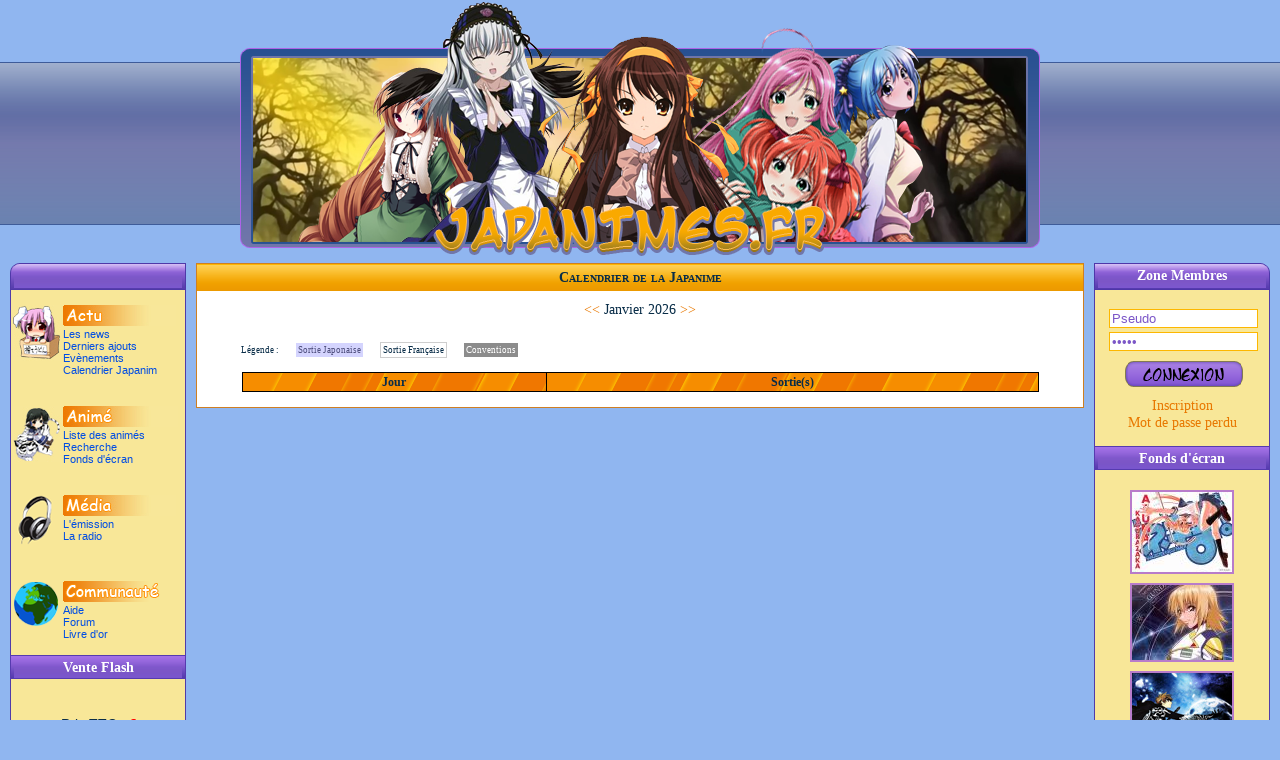

--- FILE ---
content_type: text/html; charset=UTF-8
request_url: https://www.japanimes.fr/animes-calendrier.html
body_size: 3918
content:
<!DOCTYPE html PUBLIC "-//W3C//DTD XHTML 1.0 Strict//EN" "http://www.w3.org/TR/xhtml1/DTD/xhtml1-strict.dtd">
<html xmlns="http://www.w3.org/1999/xhtml" xml:lang="fr">
	<head>
	
		<meta http-equiv="content-type" content="text/html; charset=UTF-8" />
		<title>Calendrier des sorties Janvier 2026 :: Japanimes.fr</title>
		<meta name="description" content="Calendrier des sorties Janvier 2026 - Japanimes.fr - Venez découvrir de nouveaux animés et retrouvez toute l'actualité de la japanime!" /> 
		<meta name="keywords" content="Animés,Animé,Mangas,Manga,opening,ending,génériques,ost,telecharger,telechargement,fansub,vostfr,actu,news,japon,calendrier,sorties,janvier,2026" />
		<meta name="robots" content="index,follow" />
		<meta http-equiv="language" content="fr" />
		<meta name="verify-v1" content="qvs+HjaEJOxH2RUXcAHcC0TuflBX9GeXqRD+nL7kulU=" />
		<link rel="alternate" type="application/rss+xml" title="News de Japanimes.fr" href="http://www.japanimes.fr/rss/news.xml" />
		<link rel="alternate" type="application/rss+xml" title="Derniers articles de Japanimes.fr" href="http://www.japanimes.fr/rss/articles.xml" />
		<link rel="shortcut icon" href="template/images/favicon.ico" />
		<link href="template/css/design.css" rel="stylesheet" title="Design" type="text/css" media="screen" />
		<script type="text/javascript" src="template/js/prototype.js"></script>
		<script src="template/js/general.js" type="text/javascript"></script>

		<link href="template/css/autres.css" rel="stylesheet" type="text/css" />
		<!--[if IE]>
			    <link rel="stylesheet" type="text/css" href="template/css/ie.css" />
		<!['endif']-->
<script type="text/javascript">

  var _gaq = _gaq || [];
  _gaq.push(['_setAccount', 'UA-17972727-3']);
  _gaq.push(['_trackPageview', '']);

  (function() {
    var ga = document.createElement('script'); ga.type = 'text/javascript'; ga.async = true;
    ga.src = ('https:' == document.location.protocol ? 'https://ssl' : 'http://www') + '.google-analytics.com/ga.js';
    var s = document.getElementsByTagName('script')['0']; s.parentNode.insertBefore(ga, s);
  })();

</script>

	</head>
	
	<body>
	
		<div id="pleinEcran"></div>
		<div id="bordure">
			<img src="template/images/header.png" alt="" />
		</div>
				
		<div id="menu_gauche">
			<div id="menuChibi"></div><img style="float:left;margin:15px 2px;" src="template/images/menu/perso1menu.png" alt="" />
				<ul class="element_menu1">
					<li><img src="template/images/menu/actu.png" alt="actu" /></li>
					<li><a href="/">Les news</a></li>
					<li><a href="page-sorties.html">Derniers ajouts</a></li>
					<li><a href="page-evenements.html">Evènements</a></li>
					<li><a href="animes-calendrier.html">Calendrier Japanim</a></li>
					</ul><img style="float:left;margin:15px 2px;" src="template/images/menu/perso2menu.png" alt="" />
					<ul class="element_menu1">
					<li><img src="template/images/menu/anim.png" alt="animé" /></li>
					<li><a href="animes.html">Liste des animés</a></li>
					<li><a href="recherche.html">Recherche</a></li>
					<li><a href="animes-listewallpapers.html">Fonds d'écran</a></li></ul>
					<img style="float:left;margin:15px 2px;" src="template/images/menu/perso3menu.png" alt="" />
					<ul class="element_menu1">
					<li><img src="template/images/menu/media.png" alt="media" /></li>
					<li><a href="page-emission.html">L'émission</a></li>
					<li style="margin-bottom:9px;"><a href="page-radio2.html" target="_bank">La radio</a></li></ul>
					<img style="float:left;margin:15px 2px;" src="template/images/menu/perso4menu.png" alt="" />
					<ul class="element_menu1">
					<li><img src="template/images/menu/communaute.png" alt="communaute" /></li>
                    <li><a href="page-aide.html">Aide</a></li>
					<li><a href="forum.html">Forum</a></li>
					<li><a href="livredor.html">Livre d'or</a></li>
									</ul>
			<div id="menuClassique"><h2 class="TITRESmenu2">Vente Flash</h2></div>
			
			<div class="element_menu">
			<div class="venteFlash">
				<p><div id="vente_flash"><h4></h4>
		<a href="?ID_AFF=113" target="_blank"><img src="" alt="" /></a>
		<p>Prix TTC : <span class="prix_flash">&euro;</span><br />
		<a href="?ID_AFF=113" target="_blank">Acheter!</a></p></div></p>
			</div></div>
			<div id="menuClassique"><h2 class="TITRESmenu2">Publicité</h2></div>
		<div class="element_menu">
				<p style="width:125px;margin:auto;">
					<script type="text/javascript"><!--
					google_ad_client = "pub-7580693152066350";
					google_ad_slot = "0901279005";
					google_ad_width = 125;
					google_ad_height = 125;
					//-->
					</script>
					<script type="text/javascript"
					src="http://pagead2.googlesyndication.com/pagead/show_ads.js">
					</script>
				</p>
				<p class="pub"><script type="text/javascript">
				var bseuri = 'http://script.banstex.com/script/affichagejs.aspx?zid=20827&rnd=' + new String (Math.random()).substring (2, 11);
				document.write('<p style="text-align:center"><scr'+'ipt language="javascript" src="'+bseuri+'"></scr'+'ipt></p>');
				</script>
				<iframe src="http://fl01.ct2.comclick.com/aff_frame.ct2?id_regie=1&num_editeur=19710&num_site=1&num_emplacement=4" WIDTH="90" HEIGHT="60" marginwidth="0" marginheight="0" hspace="0" vspace="0" frameborder="0" scrolling="no" bordercolor="#000000" style="margin-left:30px">
				</iframe>
				</p>
			</div>
			
			
			
		
			<div id="menuFin"></div>
		
		</div>	
				
		<div id="menu_droit">
			<div id="menuClassiqueHaut"><h2 class="TITRESmenu2">Zone Membres</h2></div>
			<div class="element_menu">
								<form action="membres-connexion.html" method="post" enctype="multipart/form-data" id="menu_connexion">
					<p><label for="pseudom"></label><input type="text" id="pseudom" name="pseudom" value="Pseudo" /></p>
					<p><label for="passem"></label><input type="password" id="passem" name="passem"  value="Passe" /></p>
					<p><input type="hidden" id="connexion" name="connexion" /></p>
					<p><input type="hidden" id="retour" name="retour" value="/animes-calendrier.html" /></p>
					<p><label for="envoi"></label><input type="image" id="envoi" name="envoi" src = "template/images/connexion.gif"  /></p>
				</form>
				<p class="liensmembres"><a href="membres-inscription.html">Inscription</a><br />
				<a href="membres-passeperdu.html">Mot de passe perdu</a></p></div>
							
			
			<div id="menuClassique"><h2 class="TITRESmenu2">Fonds d'écran</h2></div>
		<div class="element_menu">
		<div class="wallpaperMenu">
	<a href="animes-wallpapers-194-maho-sensei-negima.html"><img src="wallpapers/mahoSenseiNegima/mini_mahoSenseiNegima_wallpaper_4601.jpg" alt="" /></a>
 <a href="animes-wallpapers-210-mobile-suit-gundam-seed-destiny.html"><img src="wallpapers/mobileSuitGundamSeedDestiny/mini_mobileSuitGundamSeedDestiny_wallpaper_12304.jpg" alt="" /></a>
 <a href="animes-wallpapers-59-tsubasa-reservoir-chronicle.html"><img src="wallpapers/tsubasaReservoirChronicle/mini_Tsubasachronicle_04.jpg" alt="" /></a>
 <a href="animes-wallpapers-18-claymore.html"><img src="wallpapers/claymore/mini_claymore_wallpaper_18142.jpg" alt="" /></a>
 		</div>
			</div>
			<div id="menuClassique"><h2 class="TITRESmenu2">Partenaires</h2></div>
			
			<div class="element_menu">
			
				<p id="defil_partenaires"></p>
					<p class="partenaire">
						<a href="http://seinen.be/" title="Seinen.be">
						<img src="http://www.japanimes.fr/files/partenaires/seinen-be.jpg" alt="Seinen.be" /></a>
					</p> <p class="partenaire">
						<a href="http://chibi-saito.fr/" title="Chibi Saito.fr">
						<img src="http://www.japanimes.fr/files/partenaires/saito.jpg" alt="Chibi Saito.fr" /></a>
					</p> <p class="partenaire">
						<a href="http://www.animes-paradise.net/" title="Animes Paradise">
						<img src="http://www.japanimes.fr/files/partenaires/aNparadise.png" alt="Animes Paradise" /></a>
					</p> <p class="partenaire">
						<a href="http://www.coyotemag.fr/Coyote/accueil.html" title="Coyote Mag">
						<img src="http://www.japanimes.fr/files/partenaires/coyote.jpg" alt="Coyote Mag" /></a>
					</p> <p class="partenaire">
						<a href="http://www.alixonline.fr/" title="Alix Online">
						<img src="http://www.japanimes.fr/files/partenaires/Alix.gif" alt="Alix Online" /></a>
					</p> <p class="partenaire">
						<a href="http://a.n.g.e.l.u.s.1.free.fr/" title="Angel US">
						<img src="http://www.japanimes.fr/files/partenaires/angelus.gif" alt="Angel US" /></a>
					</p> <p class="partenaire">
						<a href="http://www.radiomanga.fr" title="Radio Manga FM">
						<img src="http://www.radiomanga.fr/uploads/images/manga-radio-fm-88-31.jpg" alt="Radio Manga FM" /></a>
					</p> <p class="partenaire">
						<a href="http://www.mangavortex.com" title="Manga Vortex">
						<img src="http://www.japanimes.fr/files/partenaires/mangavortex.gif" alt="Manga Vortex" /></a>
					</p> <p class="partenaire">
						<a href="http://japmanga-online.over-blog.com/" title="Japmanga online">
						<img src="http://www.japanimes.fr//files/partenaires/japmanga.jpg" alt="Japmanga online" /></a>
					</p> <p class="partenaire">
						<a href="http://www.mo-fansub.biz.st/" title="M-O Fansub">
						<img src="http://www.japanimes.fr/files/partenaires/mo.jpg" alt="M-O Fansub" /></a>
					</p> <p class="partenaire">
						<a href="http://www.lazonemanga.fr/" title="Zone manga">
						<img src="http://www.japanimes.fr/files/partenaires/zonemanga.gif" alt="Zone manga" /></a>
					</p> <p class="partenaire">
						<a href="http://www.figurinesmanga.fr" title="Figurines manga">
						<img src="http://www.figurinesmanga.fr/img/cms/banniere/figurinesmanga.fr-88-31.jpg" alt="Figurines manga" /></a>
					</p> <p class="partenaire">
						<a href="http://www.chikyuji-animes.com" title="Chikyuji Animes">
						<img src="http://www.japanimes.fr/files/partenaires/cf-team.jpg" alt="Chikyuji Animes" /></a>
					</p> <p class="partenaire">
						<a href="http://ultimo-france.com/" title="Ultimo France">
						<img src="http://www.japanimes.fr/files/partenaires/ultimo.jpg" alt="Ultimo France" /></a>
					</p> <p class="partenaire">
						<a href="http://www.kamehashop.fr/" title="Kamehashop">
						<img src="http://www.japanimes.fr/files/partenaires/bou-kameha.gif" alt="Kamehashop" /></a>
					</p> <p class="partenaire">
						<a href="http://taiki-no-fansub.com/" title="Taiki no Fansub">
						<img src="http://www.japanimes.fr/files/partenaires/taiki.gif" alt="Taiki no Fansub" /></a>
					</p> <p class="partenaire">
						<a href="http://tigersworld.net84.net" title="Tigers World">
						<img src="http://www.japanimes.fr/files/partenaires/tiger.jpg" alt="Tigers World" /></a>
					</p> <p class="partenaire">
						<a href="http://kawaii-meet.forumactif.net/" title="Meet Pedestrian Paradise">
						<img src="http://www.japanimes.fr/files/partenaires/GifsKAWAIIMEET.gif" alt="Meet Pedestrian Paradise" /></a>
					</p> <p class="partenaire">
						<a href="http://www.manga-occasion.com/" title="Manga Occasion">
						<img src="http://www.japanimes.fr/files/partenaires/mangaOccasion.gif" alt="Manga Occasion" /></a>
					</p> <p class="partenaire">
						<a href="http://ftnomadoshi.taguilde.net" title="Ft no madoshi">
						<img src="http://www.japanimes.fr/files/partenaires/ftnoma.png" alt="Ft no madoshi" /></a>
					</p> <p class="partenaire">
						<a href="http://animeddl.free.fr/" title="Animeddl">
						<img src="http://www.japanimes.fr/files/partenaires/enjoyworld.gif" alt="Animeddl" /></a>
					</p> 				
			
				<p style="text-align:center;margin:5px;"><a href="page-partenaires.html">Partenaires</a></p>
					<a href="http://nodes.reactivpub.fr/clic-406-14726-4098?trackaff=" target="_blank"><img src="http://nodes.reactivpub.fr/aff-406-14726-4098" border="0" /></a>
				</p>
			</div>
			
			
		
<div id="menuFin"></div>

		</div>
<div id="corps">

<h1>Calendrier de la Japanime</h1>
<p class="calendrier-pagination"><a href="animes-calendrier-12-2025.html"><< </a>Janvier 2026<a href="animes-calendrier-2-2026.html"> >></a></p>
<div class="legende_calendrier">Légende :
<span class="type1"> Sortie Japonaise</span>
<span class="type3"> Sortie Française</span>
<span class="type4"> Conventions</span></div>

<table class="calendrier"><tr><th>Jour</th><th>Sortie(s)</th></tr>
	                                </table>
	
			
</div>
﻿<div id="footer">©2007-2011 - <a href="http://www.rvj-web.com/" target="_blank">RVJ-WEB</a> - Tout droit réservé - <a href="http://www.xiti.com/xiti.asp?s=322778" title="WebAnalytics" target="_top">
<script type="text/javascript">
<!--
Xt_param = 's=322778&p=';
try {Xt_r = top.document.referrer;}catch(e) {Xt_r = document.referrer; }Xt_h = new Date();
Xt_i = '<img width="80" height="15" border="0" alt="" ';
Xt_i += 'src="http://logv144.xiti.com/bcg.xiti?'+Xt_param;
Xt_i += '&hl='+Xt_h.getHours()+'x'+Xt_h.getMinutes()+'x'+Xt_h.getSeconds();
if(parseFloat(navigator.appVersion)>=4)
{Xt_s=screen;Xt_i+='&r='+Xt_s.width+'x'+Xt_s.height+'x'+Xt_s.pixelDepth+'x'+Xt_s.colorDepth;}document.write(Xt_i+'&ref='+Xt_r.replace(/['<>"']/g, '').replace(/&/g, '$')+'" title="Internet Audience">');
//-->
</script>
<noscript>
Mesure d'audience ROI statistique webanalytics par <img width="80" height="15" src="http://logv144.xiti.com/bcg.xiti?s=322778&p=" alt="WebAnalytics" />
</noscript></a>

</div>
</body>

</html>

--- FILE ---
content_type: text/css
request_url: https://www.japanimes.fr/template/css/autres.css
body_size: 1087
content:
ul.fansub	{
	float:left;
}
h2.titreteamfansub	{
	clear:left;
	font-size:1em;
	font-weight:bold;
	font-family:"Comic sans MS", "Verdana", "Bitstream Vera Sans",serif;
	margin:0px 25px;
	text-transform:capitalize;

}
.radio	{
	width:150px;
	height:20px;
	
}
p.lierimage	{
	margin:10px 20px;
}

p.textpartenaires	{
	margin:20px;
	text-align: justify;
}

p.partpartenaires img		{
	width:88px;
	height:31px;
	margin:5px;
}
p.partpartenaires		{
	text-align:center;
	margin:20px 0px;
}
p.textpartenaires		{
	margin:20px;
	font-size:0.9em;
	font-family:"Verdana", "Bitstream Vera Sans",serif;

}
p.erreur	{
	text-align:center;
	color:red;
	font-weight:bold;
	clear:both;
	margin-bottom:20px;
}

p.info	{
	text-align:center;
	color:green;
	font-weight:bold;
}
#nouveau_message label	{
	margin-left:30px;
}

#nouveau_message p input	{
	margin-left:30px;
}

.erreur	{
	margin-top:30px;
}
ul.lexique	{
	list-style-type:none;
	margin-right:10px;
}
ul.lexique li strong	{
	color:orange;
	
}
ul.lexique li	{
	margin:5px;
	text-align: justify;
	
}
p.intro_lexique, p.intro_aide_dl	{
	margin:20px 20px;
	text-indent:15px;
	text-align: justify;
}
ul.aide_dl img	{
	margin:20px 0px;
	border:1px solid #b4b4b4;

}
ul.aide_dl	{
	text-indent:20px;
	margin:5px;
	margin-right:20px;
}
ul.aide_dl li	{
	text-align: justify;
}
/*******
*Recherche
********/
.ensembleformulaire form label	{
	margin-right:10px;
}

.ensembleformulaire form input[type="image"]	{
	float:right;
	margin-bottom:20px;
}

.ensembleformulaire form	{
	width:600px;
	margin:60px 0px 10px 20px;
	clear:both;
	
}

.ensembleformulaire	{
	background-image:url("../images/rechercheAvatar.png");
	background-repeat:no-repeat;
	background-position:center right;
	height:277px;
}

p.check_genre	{
	float:left;
	width:151px;
}

.ensembleformulaire form p strong	{
	font-weight:bold;
	font-size:1em;
	font-family:verdana,serif;
	margin-left:4px;
	color:#7d59c9;
}

.ensembleformulaire form#recherche2 p strong	{
	font-weight:bold;
	font-size:1em;
	font-family:verdana,serif;
	margin-left:4px;
	color:#7d59c9;
	padding:30px 0px 0px;

}
.resultat	{
	color:#7d59c9;
	font-weight:bold;
	font-size:1em;
	font-family:verdana, serif;
	margin-left:25px;
	margin-top:20px;
}

/*******
*Aide
********/
div.index_aide	{
	text-align:center;
	margin-top:30px;
	margin-bottom:30px;
}

div.index_aide img	{
	margin:10px;
}

p.center	{
	text-align:center;
}
ul.sondages li em	{
	font-size:0.9em;
	font-family:"Verdana", "Bitstream Vera Sans",serif;
}
ul.der-sorties p	{
	width:125px;
	float:left;
	margin:10px;
	font-family:verdana, "Bitstream Vera Sans", serif;
	
}
p.sorties-torrents	{
	margin-bottom:6px;
	font-size:0.7em;
	font-family:verdana, "Bitstream Vera Sans", serif;
}
img.dernier-ajouts	{
	margin:15px 25px;

}
.ajouts	{
	clear:left;
}
p.der-wallp img	{
	margin:5px;
}
p.der-wallp	{
	padding:35px;
}
/*******
*Calendrier
********/
table.calendrier	{
	font-size:0.8em;
	font-family:verdana, "Bitstream Vera Sans", serif;
	border:1px solid #000000;
	width:90%;
	margin:15px auto;
	border-collapse:collapse;
}
table.calendrier td	{
	border:1px solid #000000;
	padding:0px;
	vertical-align:middle;
}
table.calendrier td p.type1 a	{
	color:#50507f;
}
table.calendrier td p	{
	padding:2px 2px 2px 25px;
}
td.jour	{
	width:20px;
	text-align:center;
}
table.calendrier td p.type1, div.legende_calendrier span.type1	{
	background-color:#d4d4fe;
	color:#50507f;
}
table.calendrier td p.type4, div.legende_calendrier span.type4	{
	background-color:#8c8c8c;
	color:#ffffff;
}
table.calendrier td p.type3 img	{
	margin-right:15px;
}
p.calendrier-pagination	{
	text-align:center;
	margin:15px;
}
table.calendrier th	{
	border:1px solid #000000;
	padding:3px;
	background-image: url(../images/barre_infos_forum.png);
}
div.legende_calendrier	{
	width:90%;
	margin:25px auto 0px;
	padding:2px;
	font-family:verdana, "Bitstream Vera Sans", serif;
	font-size:0.6em;
}
div.legende_calendrier span	{
	margin-left:15px;
	padding:2px;
}
div.legende_calendrier span.type3	{
	border:1px solid #cecece;
}
